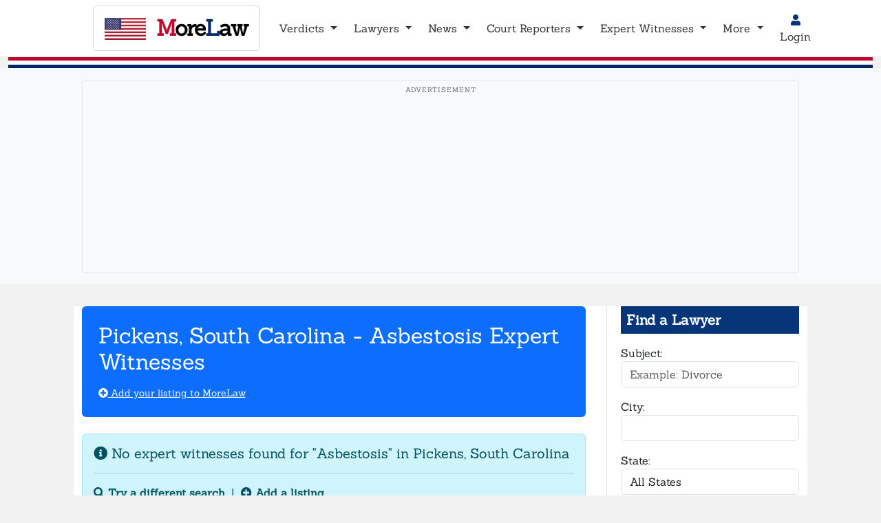

--- FILE ---
content_type: text/html; charset=utf-8
request_url: https://www.google.com/recaptcha/api2/aframe
body_size: -87
content:
<!DOCTYPE HTML><html><head><meta http-equiv="content-type" content="text/html; charset=UTF-8"></head><body><script nonce="-ox6PPpXoJrxwkslkTouAg">/** Anti-fraud and anti-abuse applications only. See google.com/recaptcha */ try{var clients={'sodar':'https://pagead2.googlesyndication.com/pagead/sodar?'};window.addEventListener("message",function(a){try{if(a.source===window.parent){var b=JSON.parse(a.data);var c=clients[b['id']];if(c){var d=document.createElement('img');d.src=c+b['params']+'&rc='+(localStorage.getItem("rc::a")?sessionStorage.getItem("rc::b"):"");window.document.body.appendChild(d);sessionStorage.setItem("rc::e",parseInt(sessionStorage.getItem("rc::e")||0)+1);localStorage.setItem("rc::h",'1764929328980');}}}catch(b){}});window.parent.postMessage("_grecaptcha_ready", "*");}catch(b){}</script></body></html>

--- FILE ---
content_type: text/css
request_url: https://morelaw.com/css/styles-new.css?v=1764567552
body_size: 2757
content:
@CHARSET "UTF-8";

body {
  font-family: 'Sanchez', serif;
}

.brand-red {
  color: #F11A22;
}

.brand-blue {
  color: #06357a;
}

.bg-brand-blue {
  background-color: #06357a;
}


.brand-gold {
  color: #D4AF37;
}

.page-title {
  color: #ffffff;
  background-color: #06357a;
}

.moreButton {
  font-weight: bold;  
}

header {
  font-size: 2.5em;
  max-height: 90px;
  min-height: 90px;
  margin-bottom: 70px;
}

footer {
  border-top: 1px solid #e5e5e5;
  margin-top: 40px;
  padding-top: 20px;
}

.cloked {
  visibility: hidden;
  opacity: 0;
}

/* Main navbar styles */
.ml-navbar {
  min-height: 4rem;
  background-color: #06357a;
  padding: 0.5rem 1rem;
}

.ml-navbar .navbar-brand {
  font-size: 2rem;
  color: #ffffff;
  font-weight: bold;
  letter-spacing: -1px;
  padding: 0.5rem 1rem;
  border: 1px solid rgba(255,255,255,.3);
  border-radius: 0.25rem;
  text-decoration: none;
}

.ml-navbar .navbar-brand:hover {
  color: #ffffff;
  text-decoration: none;
}

.ml-navbar .navbar-nav .nav-link {
  padding: 0.5rem 0.75rem;
  color: #ffffff !important;
  font-weight: 500;
}

.ml-navbar .navbar-nav .nav-link:hover,
.ml-navbar .navbar-nav .nav-link:focus {
  color: rgba(255,255,255,0.8) !important;
}

.ml-navbar .navbar-nav .dropdown-menu {
  border-radius: 0.375rem;
  box-shadow: 0 0.5rem 1rem rgba(0, 0, 0, 0.15);
}

.ml-navbar .navbar-toggler {
  border-color: rgba(255,255,255,.3);
}

.ml-navbar .navbar-toggler-icon {
  background-image: url("data:image/svg+xml,%3csvg xmlns='http://www.w3.org/2000/svg' viewBox='0 0 30 30'%3e%3cpath stroke='rgba%28255, 255, 255, 0.75%29' stroke-linecap='round' stroke-miterlimit='10' stroke-width='2' d='M4 7h22M4 15h22M4 23h22'/%3e%3c/svg%3e");
}

/* Hide Bootstrap 4 caret class (removed in BS5) */
.caret {
  display: none;
}

/* Prevent scroll restoration issues - ensure page starts at top */
html {
  scroll-behavior: auto !important;  /* Disable smooth scroll on initial load */
}

/* American flag icon in navbar */
.flag-icon {
  height: 2rem;
  width: auto;
  vertical-align: middle;
  margin-right: 0.35rem;
  margin-top: -0.3rem;
}

.bg-grey {
  background-color: rgba(0,0,0,.05) !important;
}

/* Google AdSense Ad Areas Styling */
.ad-banner-header {
  min-height: 120px;  /* Reserve space to prevent layout shift */
  max-height: 280px;
  margin: 10px 0;
  padding: 5px;
  border: 1px solid #e5e5e5;
  background-color: #f8f9fa;
  border-radius: 3px;
  contain: layout;  /* Prevent ad from affecting layout of other elements */
}

.ad-content-top {
  min-height: 90px;
  max-height: 280px;
  margin: 15px 0;
  padding: 5px;
  border: 1px solid #e5e5e5;
  background-color: #f8f9fa;
  border-radius: 3px;
}

.ad-sidebar {
  min-height: 250px;
  margin: 15px 0;
  padding: 5px;
  border: 1px solid #e5e5e5;
  background-color: #f8f9fa;
  border-radius: 3px;
}

/* Ensure ads have proper spacing and don't overflow */
.adsbygoogle {
  display: block !important;
  margin: 10px auto;
  max-width: 100%;
  overflow: hidden;
}

/* Contain all ad wrappers */
.ad-banner-header,
.ad-sidebar,
.ad-sidebar-2,
.ad-in-article,
.ad-content-bottom {
  overflow: hidden;
  max-width: 100%;
}

/* Add small label for ad areas (optional, as per Google guidelines) */
.ad-banner-header::before,
.ad-content-top::before,
.ad-sidebar::before,
.ad-multiplex::before,
.ad-in-article::before {
  content: "Advertisement";
  font-size: 10px;
  color: #666;
  text-transform: uppercase;
  letter-spacing: 1px;
  display: block;
  text-align: center;
  margin-bottom: 5px;
}

/* Multiplex Ad - Recommended Content Grid */
.ad-multiplex {
  min-height: 200px;
  margin: 15px 0;
  padding: 5px;
  border: 1px solid #e5e5e5;
  background-color: #f8f9fa;
  border-radius: 3px;
}

/* In-Article Ad - Fluid format within content */
.ad-in-article {
  min-height: 100px;
  margin: 20px 0;
  padding: 10px 5px;
  border-top: 1px solid #e5e5e5;
  border-bottom: 1px solid #e5e5e5;
  background-color: #fafafa;
  clear: both;
}

/* Sticky Sidebar Container */
.sidebar-sticky-container {
  position: sticky;
  top: 70px;
  max-height: calc(100vh - 100px);
  overflow-y: auto;
}

/* Bottom content ad */
.ad-content-bottom {
  min-height: 90px;
  margin: 15px 0;
  padding: 5px;
  background-color: #f8f9fa;
}

/* Mobile Ad Optimizations */
@media (max-width: 767px) {
  /* Reduce ad container heights on mobile */
  .ad-banner-header {
    min-height: 50px;
    max-height: 150px;
  }

  .ad-sidebar {
    min-height: 100px;
  }

  .ad-multiplex {
    min-height: 150px;
  }

  /* Disable sticky behavior on mobile */
  .sidebar-sticky-container {
    position: static !important;
    max-height: none;
  }

  /* Smaller ad labels on mobile */
  .ad-banner-header::before,
  .ad-content-top::before,
  .ad-sidebar::before,
  .ad-multiplex::before,
  .ad-in-article::before {
    font-size: 8px;
    letter-spacing: 0.5px;
  }

  /* Better spacing for in-article ads on mobile */
  .ad-in-article {
    margin: 15px -15px;
    padding: 10px 15px;
    border-radius: 0;
  }
}

/* Related Content Sections - for increasing page views */
.related-cases,
.related-attorneys {
  margin-top: 1.5rem;
}

.related-cases h5,
.related-attorneys h5 {
  color: #333;
  margin-bottom: 1rem;
}

.related-cases .card,
.related-attorneys .card-body .col-md-6 {
  transition: background-color 0.2s ease;
}

.related-cases .card:hover,
.related-attorneys .card-body .col-md-6:hover {
  background-color: #f8f9fa;
}

/* Main layout - CSS Grid for robust two-column layout */
.main-layout {
  display: grid;
  grid-template-columns: 1fr 280px;
  gap: 30px;
  align-items: start;
}

.main-content {
  min-width: 0;
  overflow: hidden;
  word-wrap: break-word;
}

.main-sidebar {
  width: 280px;
  min-width: 280px;
  max-width: 280px;
  border-left: 1px solid #e5e5e5;
  padding-left: 20px;
  overflow: hidden;
}

/* Stack on mobile/tablet */
@media (max-width: 991px) {
  .main-layout {
    display: block;
    grid-template-columns: none;
  }

  .main-sidebar {
    width: 100%;
    min-width: auto;
    max-width: none;
    border-left: none;
    border-top: 1px solid #e5e5e5;
    padding-left: 0;
    padding-top: 1.5rem;
    margin-top: 1.5rem;
  }
}

/* Second sidebar ad styling */
.ad-sidebar-2 {
  min-height: 200px;
  margin: 15px 0;
  padding: 5px;
  border: 1px solid #e5e5e5;
  background-color: #f8f9fa;
  border-radius: 3px;
}

.ad-sidebar-2::before {
  content: "Advertisement";
  font-size: 10px;
  color: #666;
  text-transform: uppercase;
  letter-spacing: 1px;
  display: block;
  text-align: center;
  margin-bottom: 5px;
}

.table-super-condensed > tbody > tr > td,
.table-super-condensed > tbody > tr > th,
.table-super-condensed > tfoot > tr > td,
.table-super-condensed > tfoot > tr > th,
.table-super-condensed > thead > tr > td,
.table-super-condensed > thead > tr > th {
  padding: 1px;
  border-top: none;
}

/* Header separator pinstripe - red/white/blue */
.header-pinstripe {
  height: 1rem;
  background: linear-gradient(to bottom,
    #BF0A30 0%, #BF0A30 33.33%,      /* Old Glory Red */
    #FFFFFF 33.33%, #FFFFFF 66.66%,   /* White */
    #002868 66.66%, #002868 100%);    /* Old Glory Blue */
}

/* =============================================
   WHITE HEADER THEME
   ============================================= */

/* White background for header container */
body.header-white .bg-brand-blue {
  background-color: #ffffff !important;
  border-bottom: 1px solid #e9ecef;
}

/* White navbar background */
body.header-white .ml-navbar {
  background-color: #ffffff !important;
}

/* Brand styling - black text with colored M and L */
body.header-white .ml-navbar .navbar-brand {
  color: #000000 !important;
  border-color: rgba(0,0,0,.15) !important;
}

body.header-white .ml-navbar .navbar-brand:hover {
  color: #000000 !important;
}

/* Colored letters in brand */
body.header-white .navbar-brand .brand-m {
  color: #BF0A30 !important;  /* Old Glory Red */
}

body.header-white .navbar-brand .brand-l {
  color: #002868 !important;  /* Old Glory Blue */
}

/* Nav links - dark text */
body.header-white .ml-navbar .navbar-nav .nav-link {
  color: #333333 !important;
}

body.header-white .ml-navbar .navbar-nav .nav-link:hover,
body.header-white .ml-navbar .navbar-nav .nav-link:focus {
  color: #000000 !important;
}

/* Override for login button - must come after nav-link hover */
body.header-white .ml-navbar .navbar-nav .nav-link.btn-outline-primary:hover,
body.header-white .ml-navbar .navbar-nav .nav-link.btn-outline-primary:focus {
  color: #ffffff !important;
}

/* Dropdown arrow color */
body.header-white .ml-navbar .dropdown-toggle::after {
  border-top-color: #333333;
}

/* Mobile toggler for white header */
body.header-white .ml-navbar .navbar-toggler {
  border-color: rgba(0,0,0,.2);
}

body.header-white .ml-navbar .navbar-toggler-icon {
  background-image: url("data:image/svg+xml,%3csvg xmlns='http://www.w3.org/2000/svg' viewBox='0 0 30 30'%3e%3cpath stroke='rgba%280, 0, 0, 0.55%29' stroke-linecap='round' stroke-miterlimit='10' stroke-width='2' d='M4 7h22M4 15h22M4 23h22'/%3e%3c/svg%3e") !important;
}

/* Login button styling */
body.header-white .btn-outline-primary {
  color: #06357a !important;
  border-color: #06357a !important;
  background-color: transparent !important;
}

body.header-white .btn-outline-primary i,
body.header-white .btn-outline-primary .fas {
  color: #06357a !important;
}

body.header-white .btn-outline-primary:hover,
body.header-white .btn-outline-primary:focus,
body.header-white a.btn-outline-primary.nav-link:hover,
body.header-white a.btn-outline-primary.nav-link:focus {
  color: #ffffff !important;
  background-color: #06357a !important;
  border-color: #06357a !important;
}

body.header-white .btn-outline-primary:hover i,
body.header-white .btn-outline-primary:hover .fas,
body.header-white .btn-outline-primary:focus i,
body.header-white .btn-outline-primary:focus .fas,
body.header-white a.btn-outline-primary.nav-link:hover i,
body.header-white a.btn-outline-primary.nav-link:hover .fas {
  color: #ffffff !important;
}

/* Flag icon color for white header */
body.header-white .navbar-brand .fas.fa-flag-usa {
  color: #002868;
}

/* =============================================
   BOOTSTRAP 5 COMPATIBILITY
   ============================================= */

/* form-group was removed in BS5 */
.form-group {
  margin-bottom: 1rem;
}


--- FILE ---
content_type: text/css
request_url: https://morelaw.com/css/htmx-styles.css
body_size: 3717
content:
/**
 * htmx Custom Styles
 * Styles for loading indicators, transitions, modals, and other htmx features
 */

/* ==========================================================================
   Loading Indicators
   ========================================================================== */

/**
 * htmx automatically adds .htmx-request class to elements during AJAX requests
 * Use this to show/hide loading indicators
 */
.htmx-indicator {
  display: none;
}

.htmx-request .htmx-indicator {
  display: inline-block;
}

.htmx-request.htmx-indicator {
  display: inline-block;
}

/* Spinner animation */
.htmx-spinner {
  border: 2px solid #f3f3f3;
  border-top: 2px solid #3498db;
  border-radius: 50%;
  width: 16px;
  height: 16px;
  animation: htmx-spin 1s linear infinite;
  display: inline-block;
  vertical-align: middle;
  margin-left: 8px;
}

@keyframes htmx-spin {
  0% { transform: rotate(0deg); }
  100% { transform: rotate(360deg); }
}

/* Loading overlay for full-page indicators */
.htmx-loading-overlay {
  position: fixed;
  top: 0;
  left: 0;
  width: 100%;
  height: 100%;
  background: rgba(0, 0, 0, 0.5);
  display: flex;
  justify-content: center;
  align-items: center;
  z-index: 9999;
}

.htmx-loading-overlay .spinner-border {
  width: 3rem;
  height: 3rem;
}

/* ==========================================================================
   Transitions
   ========================================================================== */

/**
 * Smooth transitions for htmx swaps
 * htmx adds .htmx-swapping and .htmx-settling classes during swap
 */

/* Fade in new content */
.htmx-settling {
  opacity: 0;
  animation: htmx-fade-in 300ms ease-in forwards;
}

@keyframes htmx-fade-in {
  from {
    opacity: 0;
  }
  to {
    opacity: 1;
  }
}

/* Fade out old content */
.htmx-swapping {
  opacity: 1;
  animation: htmx-fade-out 300ms ease-out forwards;
}

@keyframes htmx-fade-out {
  from {
    opacity: 1;
  }
  to {
    opacity: 0;
  }
}

/* Slide in from bottom */
.htmx-slide-in {
  animation: htmx-slide-up 300ms ease-out forwards;
}

@keyframes htmx-slide-up {
  from {
    transform: translateY(20px);
    opacity: 0;
  }
  to {
    transform: translateY(0);
    opacity: 1;
  }
}

/* ==========================================================================
   Modal Dialogs
   ========================================================================== */

/* Modal backdrop */
.htmx-modal-backdrop {
  position: fixed;
  top: 0;
  left: 0;
  width: 100%;
  height: 100%;
  background: rgba(0, 0, 0, 0.5);
  z-index: 1040;
  animation: htmx-fade-in 150ms ease-in;
}

/* Modal dialog */
.htmx-modal {
  position: fixed;
  top: 50%;
  left: 50%;
  transform: translate(-50%, -50%);
  background: white;
  border-radius: 8px;
  box-shadow: 0 5px 15px rgba(0, 0, 0, 0.3);
  z-index: 1050;
  max-width: 90%;
  max-height: 90vh;
  overflow-y: auto;
  animation: htmx-modal-show 300ms ease-out;
}

@keyframes htmx-modal-show {
  from {
    transform: translate(-50%, -60%);
    opacity: 0;
  }
  to {
    transform: translate(-50%, -50%);
    opacity: 1;
  }
}

/* Modal sizes */
.htmx-modal-sm {
  width: 400px;
}

.htmx-modal-md {
  width: 600px;
}

.htmx-modal-lg {
  width: 900px;
}

.htmx-modal-xl {
  width: 1200px;
}

/* Modal close button */
.htmx-modal-close {
  position: absolute;
  top: 15px;
  right: 15px;
  background: transparent;
  border: none;
  font-size: 24px;
  line-height: 1;
  cursor: pointer;
  color: #999;
  padding: 0;
  width: 30px;
  height: 30px;
  display: flex;
  align-items: center;
  justify-content: center;
}

.htmx-modal-close:hover {
  color: #333;
}

/* ==========================================================================
   Toast Notifications
   ========================================================================== */

.htmx-toast-container {
  position: fixed;
  bottom: 20px;
  right: 20px;
  z-index: 2000;
  display: flex;
  flex-direction: column;
  gap: 10px;
}

.htmx-toast {
  background: white;
  border-radius: 4px;
  box-shadow: 0 4px 12px rgba(0, 0, 0, 0.15);
  padding: 12px 16px;
  min-width: 250px;
  max-width: 350px;
  animation: htmx-toast-show 300ms ease-out;
  border-left: 4px solid #3498db;
}

@keyframes htmx-toast-show {
  from {
    transform: translateX(400px);
    opacity: 0;
  }
  to {
    transform: translateX(0);
    opacity: 1;
  }
}

.htmx-toast-success {
  border-left-color: #28a745;
}

.htmx-toast-error {
  border-left-color: #dc3545;
}

.htmx-toast-warning {
  border-left-color: #ffc107;
}

.htmx-toast-info {
  border-left-color: #17a2b8;
}

.htmx-toast-close {
  float: right;
  background: transparent;
  border: none;
  cursor: pointer;
  font-size: 18px;
  line-height: 1;
  color: #999;
  margin-left: 10px;
}

.htmx-toast-close:hover {
  color: #333;
}

/* ==========================================================================
   Form States
   ========================================================================== */

/* Loading state for forms - scope to only the form itself, not its children */
form.htmx-request {
  opacity: 0.6;
}

/* Only disable pointer events on form inputs/buttons, not the entire form */
form.htmx-request input:not([type="hidden"]),
form.htmx-request select,
form.htmx-request textarea {
  pointer-events: none;
}

/* Disabled state during htmx request */
.htmx-request button[type="submit"],
.htmx-request input[type="submit"] {
  cursor: not-allowed;
}

/* Success state */
.htmx-success {
  border-color: #28a745 !important;
  background-color: #d4edda !important;
}

/* Error state */
.htmx-error {
  border-color: #dc3545 !important;
  background-color: #f8d7da !important;
}

/* Inline error messages */
.htmx-error-message {
  color: #dc3545;
  font-size: 0.875rem;
  margin-top: 4px;
  display: block;
}

/* ==========================================================================
   Skeleton Loading States
   ========================================================================== */

.htmx-skeleton {
  background: linear-gradient(
    90deg,
    #f0f0f0 25%,
    #e0e0e0 50%,
    #f0f0f0 75%
  );
  background-size: 200% 100%;
  animation: htmx-skeleton-loading 1.5s ease-in-out infinite;
  border-radius: 4px;
}

@keyframes htmx-skeleton-loading {
  0% {
    background-position: 200% 0;
  }
  100% {
    background-position: -200% 0;
  }
}

.htmx-skeleton-text {
  height: 1rem;
  margin-bottom: 0.5rem;
}

.htmx-skeleton-title {
  height: 1.5rem;
  width: 60%;
  margin-bottom: 1rem;
}

.htmx-skeleton-avatar {
  width: 50px;
  height: 50px;
  border-radius: 50%;
}

/* ==========================================================================
   Infinite Scroll Indicator
   ========================================================================== */

.htmx-infinite-scroll-trigger {
  height: 1px;
  margin: 20px 0;
}

.htmx-loading-more {
  text-align: center;
  padding: 20px;
  color: #666;
}

/* ==========================================================================
   Search/Filter States
   ========================================================================== */

.htmx-search-active {
  border-color: #3498db;
  box-shadow: 0 0 0 0.2rem rgba(52, 152, 219, 0.25);
}

.htmx-no-results {
  text-align: center;
  padding: 40px 20px;
  color: #999;
}

/* ==========================================================================
   Utility Classes
   ========================================================================== */

/* Hide element */
.htmx-hidden {
  display: none !important;
}

/* Visually hide but keep for screen readers */
.htmx-sr-only {
  position: absolute;
  width: 1px;
  height: 1px;
  padding: 0;
  margin: -1px;
  overflow: hidden;
  clip: rect(0, 0, 0, 0);
  white-space: nowrap;
  border: 0;
}

/* Disable pointer events during request */
.htmx-no-pointer {
  pointer-events: none;
}

/* ==========================================================================
   Responsive
   ========================================================================== */

@media (max-width: 768px) {
  .htmx-modal {
    width: 95% !important;
    max-height: 95vh;
  }

  .htmx-toast-container {
    bottom: 10px;
    right: 10px;
    left: 10px;
  }

  .htmx-toast {
    max-width: 100%;
  }
}

/* ==========================================================================
   Custom htmx Enhancements for MoreLaw
   ========================================================================== */

/* Attorney/Profile card loading */
.attorney-card.htmx-request {
  min-height: 150px;
  position: relative;
}

/* Verdict list item loading */
.verdict-row.htmx-request {
  min-height: 100px;
  position: relative;
}

/* Search results container */
#search-results.htmx-request {
  min-height: 200px;
  position: relative;
}

/* Load more button states */
.btn.htmx-request {
  position: relative;
}

.btn.htmx-request::after {
  content: '';
  position: absolute;
  right: 10px;
  top: 50%;
  transform: translateY(-50%);
  width: 16px;
  height: 16px;
  border: 2px solid #fff;
  border-top-color: transparent;
  border-radius: 50%;
  animation: htmx-spin 0.6s linear infinite;
}

/* Inline edit form states */
.inline-edit-form {
  padding: 15px;
  background-color: #f8f9fa;
  border-radius: 4px;
  margin: 10px 0;
}

/* Auto-save indicator */
.htmx-autosave-indicator {
  font-size: 0.875rem;
  color: #28a745;
  margin-left: 10px;
  opacity: 0;
  transition: opacity 200ms;
}

.htmx-autosave-indicator.show {
  opacity: 1;
}

/* Pagination controls */
.htmx-pagination {
  display: flex;
  justify-content: center;
  gap: 10px;
  margin: 20px 0;
}

.htmx-pagination button {
  min-width: 100px;
}
/* ==========================================================================
   Profile Preview Popovers & Modal Enhancements
   ========================================================================== */

/* Preview popover container */
.preview-popover {
  box-shadow: 0 4px 12px rgba(0,0,0,0.15);
  animation: fadeInDown 0.2s ease-out;
  border-radius: 4px;
}

.preview-popover.htmx-added {
  display: block !important;
}

@keyframes fadeInDown {
  from {
    opacity: 0;
    transform: translateY(-10px);
  }
  to {
    opacity: 1;
    transform: translateY(0);
  }
}

/* Profile preview card styling */
.profile-preview-card {
  border: 1px solid #ddd;
  box-shadow: 0 2px 8px rgba(0,0,0,0.1);
  background: white;
}

.profile-preview-card .card-body {
  padding: 1rem;
}

/* Attorney/Expert Card Enhancements */
.attorney-card, .expert-card {
  transition: box-shadow 0.2s;
}

.attorney-card:hover, .expert-card:hover {
  box-shadow: 0 4px 12px rgba(0,0,0,0.1);
}

.attorney-name-link, .expert-name-link {
  cursor: pointer;
  text-decoration: none;
  color: #06357a;
}

.attorney-name-link:hover, .expert-name-link:hover {
  text-decoration: underline;
  color: #0056b3;
}

/* Profile modal enhancements */
.modal.show {
  display: block;
  animation: modalFadeIn 0.3s ease-out;
}

@keyframes modalFadeIn {
  from {
    opacity: 0;
  }
  to {
    opacity: 1;
  }
}

.modal-dialog {
  animation: modalSlideDown 0.3s ease-out;
}

@keyframes modalSlideDown {
  from {
    transform: translateY(-50px);
    opacity: 0;
  }
  to {
    transform: translateY(0);
    opacity: 1;
  }
}

/* Quick preview button */
.btn-link.preview-trigger {
  padding: 0;
  text-decoration: none;
  color: #6c757d;
  transition: color 0.2s;
}

.btn-link.preview-trigger:hover {
  color: #06357a;
}

/* Profile badges */
.badge-enhanced {
  background-color: #28a745;
  color: white;
  padding: 0.25em 0.6em;
  font-size: 0.75rem;
}

/* Contact info icons */
.profile-contact-info {
  list-style: none;
  padding: 0;
}

.profile-contact-info li {
  padding: 0.25rem 0;
}

.profile-contact-info i {
  width: 20px;
  text-align: center;
  color: #6c757d;
}

/* ==========================================================================
   Global Loading Indicator
   ========================================================================== */

/* Global loading bar at top of page */
#htmx-loading-bar {
  position: fixed;
  top: 0;
  left: 0;
  width: 100%;
  height: 3px;
  background: linear-gradient(90deg, #3498db 0%, #2ecc71 50%, #3498db 100%);
  background-size: 200% 100%;
  z-index: 10000;
  opacity: 0;
  transition: opacity 0.2s;
  animation: loadingBarAnimation 1.5s linear infinite;
}

#htmx-loading-bar.htmx-request {
  opacity: 1;
}

@keyframes loadingBarAnimation {
  0% {
    background-position: 200% 0;
  }
  100% {
    background-position: -200% 0;
  }
}

/* Global loading overlay (for important operations) */
.htmx-global-overlay {
  position: fixed;
  top: 0;
  left: 0;
  width: 100%;
  height: 100%;
  background: rgba(0, 0, 0, 0.3);
  display: flex;
  justify-content: center;
  align-items: center;
  z-index: 9998;
  opacity: 0;
  pointer-events: none;
  transition: opacity 0.2s;
}

.htmx-global-overlay.htmx-request {
  opacity: 1;
  pointer-events: all;
}

.htmx-global-overlay .spinner {
  width: 50px;
  height: 50px;
  border: 4px solid #f3f3f3;
  border-top: 4px solid #3498db;
  border-radius: 50%;
  animation: spin 0.8s linear infinite;
}

@keyframes spin {
  0% { transform: rotate(0deg); }
  100% { transform: rotate(360deg); }
}

/* ==========================================================================
   Enhanced Toast Notifications
   ========================================================================== */

/* Toast container positioning */
.toast-container {
  position: fixed;
  top: 20px;
  right: 20px;
  z-index: 10001;
  display: flex;
  flex-direction: column;
  gap: 10px;
  max-width: 400px;
}

/* Individual toast */
.toast {
  background: white;
  border-radius: 8px;
  box-shadow: 0 4px 12px rgba(0, 0, 0, 0.15);
  padding: 16px 20px;
  display: flex;
  align-items: flex-start;
  gap: 12px;
  animation: toastSlideIn 0.3s ease-out;
  border-left: 4px solid #3498db;
  min-width: 300px;
}

@keyframes toastSlideIn {
  from {
    transform: translateX(400px);
    opacity: 0;
  }
  to {
    transform: translateX(0);
    opacity: 1;
  }
}

.toast.toast-hiding {
  animation: toastSlideOut 0.3s ease-in forwards;
}

@keyframes toastSlideOut {
  from {
    transform: translateX(0);
    opacity: 1;
  }
  to {
    transform: translateX(400px);
    opacity: 0;
  }
}

/* Toast variants */
.toast.toast-success {
  border-left-color: #28a745;
}

.toast.toast-success .toast-icon {
  color: #28a745;
}

.toast.toast-error {
  border-left-color: #dc3545;
}

.toast.toast-error .toast-icon {
  color: #dc3545;
}

.toast.toast-warning {
  border-left-color: #ffc107;
}

.toast.toast-warning .toast-icon {
  color: #ffc107;
}

.toast.toast-info {
  border-left-color: #17a2b8;
}

.toast.toast-info .toast-icon {
  color: #17a2b8;
}

/* Toast icon */
.toast-icon {
  font-size: 20px;
  flex-shrink: 0;
}

/* Toast content */
.toast-content {
  flex: 1;
}

.toast-title {
  font-weight: bold;
  margin-bottom: 4px;
  font-size: 14px;
}

.toast-message {
  font-size: 13px;
  color: #666;
  line-height: 1.4;
}

/* Toast close button */
.toast-close {
  background: transparent;
  border: none;
  cursor: pointer;
  font-size: 18px;
  line-height: 1;
  color: #999;
  padding: 0;
  margin-left: 8px;
  flex-shrink: 0;
}

.toast-close:hover {
  color: #333;
}

/* ==========================================================================
   Optimistic UI Updates
   ========================================================================== */

/* Optimistic add - item being added */
.htmx-optimistic-add {
  animation: optimisticFadeIn 0.3s ease-out;
  background-color: #d4edda;
}

@keyframes optimisticFadeIn {
  from {
    opacity: 0;
    transform: translateY(-10px);
  }
  to {
    opacity: 1;
    transform: translateY(0);
  }
}

/* Optimistic delete - item being removed */
.htmx-optimistic-delete {
  animation: optimisticFadeOut 0.3s ease-in forwards;
}

@keyframes optimisticFadeOut {
  from {
    opacity: 1;
    height: auto;
  }
  to {
    opacity: 0;
    height: 0;
    padding-top: 0;
    padding-bottom: 0;
    margin-top: 0;
    margin-bottom: 0;
  }
}

/* Optimistic update - item being modified */
.htmx-optimistic-update {
  animation: optimisticPulse 0.5s ease-out;
}

@keyframes optimisticPulse {
  0% {
    background-color: transparent;
  }
  50% {
    background-color: #fff3cd;
  }
  100% {
    background-color: transparent;
  }
}

/* ==========================================================================
   Progress Indicators
   ========================================================================== */

/* Upload progress bar */
.htmx-upload-progress {
  width: 100%;
  height: 4px;
  background-color: #f0f0f0;
  border-radius: 2px;
  overflow: hidden;
  margin-top: 8px;
}

.htmx-upload-progress-bar {
  height: 100%;
  background: linear-gradient(90deg, #3498db, #2ecc71);
  transition: width 0.3s ease;
  border-radius: 2px;
}

/* ==========================================================================
   Responsive Adjustments
   ========================================================================== */

@media (max-width: 768px) {
  .toast-container {
    top: 10px;
    right: 10px;
    left: 10px;
    max-width: none;
  }

  .toast {
    min-width: auto;
  }
}



--- FILE ---
content_type: text/css
request_url: https://morelaw.com/css/vendor/fonts.css
body_size: 218
content:
/* Local Google Fonts - Open Sans, Rasa, Sanchez */

@font-face {
  font-family: 'Open Sans';
  font-style: normal;
  font-weight: 400;
  font-display: swap;
  src: url(/fonts/open-sans/open-sans-regular.woff2) format('woff2');
}

@font-face {
  font-family: 'Rasa';
  font-style: normal;
  font-weight: 600;
  font-display: swap;
  src: url(/fonts/rasa/rasa-600.woff2) format('woff2');
}

@font-face {
  font-family: 'Sanchez';
  font-style: normal;
  font-weight: 400;
  font-display: swap;
  src: url(/fonts/sanchez/sanchez-regular.woff2) format('woff2');
}


--- FILE ---
content_type: image/svg+xml
request_url: https://morelaw.com/images/us-flag.svg
body_size: 910
content:
<svg xmlns="http://www.w3.org/2000/svg" viewBox="0 0 190 100">
  <defs>
    <linearGradient id="redGrad" x1="0%" y1="0%" x2="0%" y2="100%">
      <stop offset="0%" stop-color="#C42D41"/>
      <stop offset="50%" stop-color="#B22234"/>
      <stop offset="100%" stop-color="#A01E2D"/>
    </linearGradient>
    <linearGradient id="whiteGrad" x1="0%" y1="0%" x2="0%" y2="100%">
      <stop offset="0%" stop-color="#FFFFFF"/>
      <stop offset="100%" stop-color="#F8F8F8"/>
    </linearGradient>
    <linearGradient id="blueGrad" x1="0%" y1="0%" x2="100%" y2="100%">
      <stop offset="0%" stop-color="#464580"/>
      <stop offset="50%" stop-color="#3C3B6E"/>
      <stop offset="100%" stop-color="#32315E"/>
    </linearGradient>
    <clipPath id="rounded">
      <rect width="190" height="100" rx="4" ry="4"/>
    </clipPath>
    <polygon id="s" points="0,-2.6 0.65,-0.85 2.5,-0.85 1.0,0.32 1.55,2.1 0,1.0 -1.55,2.1 -1.0,0.32 -2.5,-0.85 -0.65,-0.85" fill="#FFF"/>
  </defs>

  <g clip-path="url(#rounded)">
    <rect width="190" height="100" fill="url(#redGrad)"/>
    <g fill="url(#whiteGrad)">
      <rect y="7.692" width="190" height="7.692"/>
      <rect y="23.077" width="190" height="7.692"/>
      <rect y="38.462" width="190" height="7.692"/>
      <rect y="53.846" width="190" height="7.692"/>
      <rect y="69.231" width="190" height="7.692"/>
      <rect y="84.615" width="190" height="7.692"/>
    </g>
    <rect width="76" height="53.846" fill="url(#blueGrad)"/>

    <!-- 50 Stars: canton 76x53.846, spacing 76/7=10.86 horiz, 53.846/10=5.38 vert -->
    <g>
      <!-- Row 1: 6 stars -->
      <use href="#s" x="10.86" y="5.38"/>
      <use href="#s" x="21.71" y="5.38"/>
      <use href="#s" x="32.57" y="5.38"/>
      <use href="#s" x="43.43" y="5.38"/>
      <use href="#s" x="54.29" y="5.38"/>
      <use href="#s" x="65.14" y="5.38"/>
      <!-- Row 2: 5 stars (offset by half spacing) -->
      <use href="#s" x="16.29" y="10.77"/>
      <use href="#s" x="27.14" y="10.77"/>
      <use href="#s" x="38" y="10.77"/>
      <use href="#s" x="48.86" y="10.77"/>
      <use href="#s" x="59.71" y="10.77"/>
      <!-- Row 3: 6 stars -->
      <use href="#s" x="10.86" y="16.15"/>
      <use href="#s" x="21.71" y="16.15"/>
      <use href="#s" x="32.57" y="16.15"/>
      <use href="#s" x="43.43" y="16.15"/>
      <use href="#s" x="54.29" y="16.15"/>
      <use href="#s" x="65.14" y="16.15"/>
      <!-- Row 4: 5 stars -->
      <use href="#s" x="16.29" y="21.54"/>
      <use href="#s" x="27.14" y="21.54"/>
      <use href="#s" x="38" y="21.54"/>
      <use href="#s" x="48.86" y="21.54"/>
      <use href="#s" x="59.71" y="21.54"/>
      <!-- Row 5: 6 stars -->
      <use href="#s" x="10.86" y="26.92"/>
      <use href="#s" x="21.71" y="26.92"/>
      <use href="#s" x="32.57" y="26.92"/>
      <use href="#s" x="43.43" y="26.92"/>
      <use href="#s" x="54.29" y="26.92"/>
      <use href="#s" x="65.14" y="26.92"/>
      <!-- Row 6: 5 stars -->
      <use href="#s" x="16.29" y="32.31"/>
      <use href="#s" x="27.14" y="32.31"/>
      <use href="#s" x="38" y="32.31"/>
      <use href="#s" x="48.86" y="32.31"/>
      <use href="#s" x="59.71" y="32.31"/>
      <!-- Row 7: 6 stars -->
      <use href="#s" x="10.86" y="37.69"/>
      <use href="#s" x="21.71" y="37.69"/>
      <use href="#s" x="32.57" y="37.69"/>
      <use href="#s" x="43.43" y="37.69"/>
      <use href="#s" x="54.29" y="37.69"/>
      <use href="#s" x="65.14" y="37.69"/>
      <!-- Row 8: 5 stars -->
      <use href="#s" x="16.29" y="43.08"/>
      <use href="#s" x="27.14" y="43.08"/>
      <use href="#s" x="38" y="43.08"/>
      <use href="#s" x="48.86" y="43.08"/>
      <use href="#s" x="59.71" y="43.08"/>
      <!-- Row 9: 6 stars -->
      <use href="#s" x="10.86" y="48.46"/>
      <use href="#s" x="21.71" y="48.46"/>
      <use href="#s" x="32.57" y="48.46"/>
      <use href="#s" x="43.43" y="48.46"/>
      <use href="#s" x="54.29" y="48.46"/>
      <use href="#s" x="65.14" y="48.46"/>
    </g>
  </g>

  <rect x="0.5" y="0.5" width="189" height="99" rx="3.5" ry="3.5" fill="none" stroke="rgba(0,0,0,0.12)" stroke-width="1"/>
</svg>


--- FILE ---
content_type: text/javascript
request_url: https://morelaw.com/js/htmx-enhancements.js
body_size: 4060
content:
/**
 * htmx Enhancement Scripts
 *
 * Provides toast notifications, loading indicators, and UX enhancements
 */

(function() {
    'use strict';

    // =========================================================================
    // Toast Notification System
    // =========================================================================

    const ToastManager = {
        container: null,

        init() {
            // Create toast container if it doesn't exist
            if (!document.querySelector('.toast-container')) {
                this.container = document.createElement('div');
                this.container.className = 'toast-container';
                document.body.appendChild(this.container);
            } else {
                this.container = document.querySelector('.toast-container');
            }
        },

        show(message, type = 'info', title = null, duration = 5000) {
            if (!this.container) this.init();

            const toast = document.createElement('div');
            toast.className = `toast toast-${type}`;

            // Icon based on type
            const icons = {
                success: 'fa-check-circle',
                error: 'fa-exclamation-circle',
                warning: 'fa-exclamation-triangle',
                info: 'fa-info-circle'
            };

            const icon = icons[type] || icons.info;

            toast.innerHTML = `
                <div class="toast-icon">
                    <i class="fas ${icon}"></i>
                </div>
                <div class="toast-content">
                    ${title ? `<div class="toast-title">${title}</div>` : ''}
                    <div class="toast-message">${message}</div>
                </div>
                <button class="toast-close" aria-label="Close">
                    <i class="fas fa-times"></i>
                </button>
            `;

            // Add close button handler
            const closeBtn = toast.querySelector('.toast-close');
            closeBtn.addEventListener('click', () => this.hide(toast));

            // Add to container
            this.container.appendChild(toast);

            // Auto-hide after duration
            if (duration > 0) {
                setTimeout(() => this.hide(toast), duration);
            }

            return toast;
        },

        hide(toast) {
            toast.classList.add('toast-hiding');
            setTimeout(() => {
                if (toast.parentNode) {
                    toast.parentNode.removeChild(toast);
                }
            }, 300); // Match animation duration
        },

        success(message, title = 'Success', duration = 5000) {
            return this.show(message, 'success', title, duration);
        },

        error(message, title = 'Error', duration = 7000) {
            return this.show(message, 'error', title, duration);
        },

        warning(message, title = 'Warning', duration = 6000) {
            return this.show(message, 'warning', title, duration);
        },

        info(message, title = null, duration = 5000) {
            return this.show(message, 'info', title, duration);
        }
    };

    // Make ToastManager globally available
    window.ToastManager = ToastManager;

    // =========================================================================
    // Global Loading Indicator
    // =========================================================================

    function initLoadingIndicator() {
        // Create loading bar if it doesn't exist
        if (!document.getElementById('htmx-loading-bar')) {
            const loadingBar = document.createElement('div');
            loadingBar.id = 'htmx-loading-bar';
            document.body.insertBefore(loadingBar, document.body.firstChild);
        }
    }

    // =========================================================================
    // Bootstrap Dropdown Fix
    // =========================================================================

    /**
     * Ensure Bootstrap dropdowns remain functional after htmx requests
     * This fixes the issue where navigation becomes unclickable after searches
     */
    function ensureBootstrapDropdowns() {
        // Remove any lingering htmx-request class from body/html that might block clicks
        document.body.classList.remove('htmx-request');
        document.documentElement.classList.remove('htmx-request');

        // Ensure Bootstrap's dropdown functionality is initialized
        // This is needed because htmx might interfere with event listeners
        if (typeof jQuery !== 'undefined' && jQuery.fn.dropdown) {
            // Re-initialize Bootstrap dropdowns
            jQuery('[data-toggle="dropdown"]').each(function() {
                // Remove any existing dropdown instances
                jQuery(this).off('click.bs.dropdown.data-api');
            });
            // Let Bootstrap re-attach its event handlers
            jQuery('[data-toggle="dropdown"]').dropdown();
        }
    }

    // =========================================================================
    // htmx Event Handlers
    // =========================================================================

    document.addEventListener('DOMContentLoaded', function() {
        // Initialize systems
        ToastManager.init();
        initLoadingIndicator();
        ensureBootstrapDropdowns();

        const loadingBar = document.getElementById('htmx-loading-bar');

        // Show loading bar on htmx requests
        document.body.addEventListener('htmx:beforeRequest', function(evt) {
            if (loadingBar) {
                loadingBar.classList.add('htmx-request');
            }
        });

        // Hide loading bar when request completes
        document.body.addEventListener('htmx:afterRequest', function(evt) {
            if (loadingBar) {
                // Small delay to prevent flicker on fast requests
                setTimeout(() => {
                    loadingBar.classList.remove('htmx-request');
                }, 100);
            }

            // Ensure Bootstrap dropdowns still work after htmx requests
            setTimeout(() => {
                ensureBootstrapDropdowns();
            }, 150);
        });

        // Handle response errors with toasts
        document.body.addEventListener('htmx:responseError', function(evt) {
            const xhr = evt.detail.xhr;
            let message = 'An error occurred. Please try again.';

            // Try to parse error message from response
            try {
                const response = JSON.parse(xhr.responseText);
                if (response.error) {
                    message = response.error;
                }
            } catch (e) {
                // Use status text if JSON parsing fails
                if (xhr.statusText) {
                    message = xhr.statusText;
                }
            }

            ToastManager.error(message, 'Request Failed');
        });

        // Handle network errors
        document.body.addEventListener('htmx:sendError', function(evt) {
            ToastManager.error('Network error. Please check your connection.', 'Connection Failed');
        });

        // Handle timeout errors
        document.body.addEventListener('htmx:timeout', function(evt) {
            ToastManager.warning('Request timed out. Please try again.', 'Timeout');
        });

        // Listen for custom toast events
        document.body.addEventListener('showToast', function(evt) {
            const { message, type, title, duration } = evt.detail;
            ToastManager.show(message, type || 'info', title, duration);
        });

        // Handle htmx history pushes
        document.body.addEventListener('htmx:pushedIntoHistory', function(evt) {
            console.log('Pushed into history:', evt.detail.path);
        });

        // Log htmx errors for debugging
        document.body.addEventListener('htmx:onLoadError', function(evt) {
            console.error('htmx load error:', evt.detail);
        });
    });

    // =========================================================================
    // Lazy Loading for Images
    // =========================================================================

    function initLazyLoading() {
        // Use native lazy loading if supported
        if ('loading' in HTMLImageElement.prototype) {
            const images = document.querySelectorAll('img[data-src]');
            images.forEach(img => {
                img.src = img.dataset.src;
                img.loading = 'lazy';
                if (img.dataset.srcset) {
                    img.srcset = img.dataset.srcset;
                }
                img.removeAttribute('data-src');
                img.removeAttribute('data-srcset');
            });
        } else {
            // Fallback to Intersection Observer for older browsers
            const imageObserver = new IntersectionObserver((entries, observer) => {
                entries.forEach(entry => {
                    if (entry.isIntersecting) {
                        const img = entry.target;
                        if (img.dataset.src) {
                            img.src = img.dataset.src;
                            if (img.dataset.srcset) {
                                img.srcset = img.dataset.srcset;
                            }
                            img.removeAttribute('data-src');
                            img.removeAttribute('data-srcset');
                            observer.unobserve(img);
                        }
                    }
                });
            }, {
                rootMargin: '50px 0px',
                threshold: 0.01
            });

            const images = document.querySelectorAll('img[data-src]');
            images.forEach(img => imageObserver.observe(img));
        }
    }

    // Re-initialize lazy loading and Bootstrap after htmx content swap
    document.body.addEventListener('htmx:afterSwap', function() {
        initLazyLoading();
        ensureBootstrapDropdowns();
    });

    // =========================================================================
    // Debouncing Utility
    // =========================================================================

    const Debounce = {
        timers: {},

        /**
         * Debounce a function call
         * @param {Function} func Function to debounce
         * @param {number} wait Wait time in milliseconds
         * @param {string} id Unique identifier for this debounced function
         * @returns {Function} Debounced function
         */
        create(func, wait, id) {
            return function(...args) {
                const context = this;
                clearTimeout(Debounce.timers[id]);
                Debounce.timers[id] = setTimeout(() => {
                    func.apply(context, args);
                }, wait);
            };
        },

        /**
         * Cancel a debounced function
         * @param {string} id Unique identifier
         */
        cancel(id) {
            if (Debounce.timers[id]) {
                clearTimeout(Debounce.timers[id]);
                delete Debounce.timers[id];
            }
        }
    };

    // Make Debounce globally available
    window.Debounce = Debounce;

    // =========================================================================
    // Error Boundary System
    // =========================================================================

    const ErrorBoundary = {
        maxRetries: 3,
        retryDelay: 1000,
        retries: {},

        handleError(evt) {
            const xhr = evt.detail.xhr;
            const target = evt.detail.target;
            const requestConfig = evt.detail.requestConfig;

            // Check if we should retry
            const retryKey = requestConfig.path || target.id || 'unknown';
            const retryCount = this.retries[retryKey] || 0;

            // Network errors or 5xx errors are retriable
            const isRetriable = !xhr.status || (xhr.status >= 500 && xhr.status < 600);

            if (isRetriable && retryCount < this.maxRetries) {
                // Increment retry counter
                this.retries[retryKey] = retryCount + 1;

                // Show retry toast
                ToastManager.warning(
                    `Request failed. Retrying... (${retryCount + 1}/${this.maxRetries})`,
                    'Retry',
                    this.retryDelay * (retryCount + 1)
                );

                // Retry after delay with exponential backoff
                setTimeout(() => {
                    if (target && target.dispatchEvent) {
                        // Trigger the request again
                        const retryEvent = new Event('click', { bubbles: true });
                        target.dispatchEvent(retryEvent);
                    }
                }, this.retryDelay * Math.pow(2, retryCount));
            } else {
                // Max retries reached or non-retriable error
                if (retryCount > 0) {
                    ToastManager.error(
                        'Request failed after multiple attempts. Please try again later.',
                        'Failed'
                    );
                }
                // Reset retry counter
                delete this.retries[retryKey];
            }
        },

        reset(key) {
            if (key) {
                delete this.retries[key];
            } else {
                this.retries = {};
            }
        }
    };

    // Listen for errors and handle retries
    document.body.addEventListener('htmx:responseError', function(evt) {
        ErrorBoundary.handleError(evt);
    });

    // Reset retry counter on successful request
    document.body.addEventListener('htmx:afterRequest', function(evt) {
        if (evt.detail.successful) {
            const target = evt.detail.target;
            const retryKey = target.id || 'unknown';
            ErrorBoundary.reset(retryKey);
        }
    });

    // =========================================================================
    // Performance Monitoring
    // =========================================================================

    const PerformanceMonitor = {
        requests: [],
        maxRequests: 50,

        track(evt) {
            const detail = evt.detail;
            this.requests.push({
                path: detail.pathInfo?.requestPath,
                duration: detail.elapsedTime,
                timestamp: Date.now(),
                successful: detail.successful,
                status: detail.xhr?.status
            });

            // Keep only last N requests
            if (this.requests.length > this.maxRequests) {
                this.requests.shift();
            }
        },

        getStats() {
            if (this.requests.length === 0) return null;

            const durations = this.requests
                .filter(r => r.successful)
                .map(r => r.duration);

            const sum = durations.reduce((a, b) => a + b, 0);
            const avg = sum / durations.length;
            const max = Math.max(...durations);
            const min = Math.min(...durations);

            const successCount = this.requests.filter(r => r.successful).length;
            const errorCount = this.requests.length - successCount;

            return {
                totalRequests: this.requests.length,
                successfulRequests: successCount,
                failedRequests: errorCount,
                averageDuration: Math.round(avg),
                minDuration: Math.round(min),
                maxDuration: Math.round(max),
                successRate: Math.round((successCount / this.requests.length) * 100)
            };
        },

        log() {
            const stats = this.getStats();
            if (stats) {
                console.log('htmx Performance Stats:', stats);
            }
        }
    };

    // Track request performance
    document.body.addEventListener('htmx:afterRequest', function(evt) {
        PerformanceMonitor.track(evt);
    });

    // Make PerformanceMonitor available globally (for debugging)
    window.HtmxPerformance = PerformanceMonitor;

    // =========================================================================
    // Utility Functions
    // =========================================================================

    // Trigger a toast from anywhere
    window.showToast = function(message, type, title, duration) {
        ToastManager.show(message, type, title, duration);
    };

    // Optimistic UI helper
    window.markOptimistic = function(element, action) {
        if (element) {
            element.classList.add(`htmx-optimistic-${action}`);
        }
    };

    // Initialize lazy loading on page load
    document.addEventListener('DOMContentLoaded', function() {
        initLazyLoading();
    });

})();
